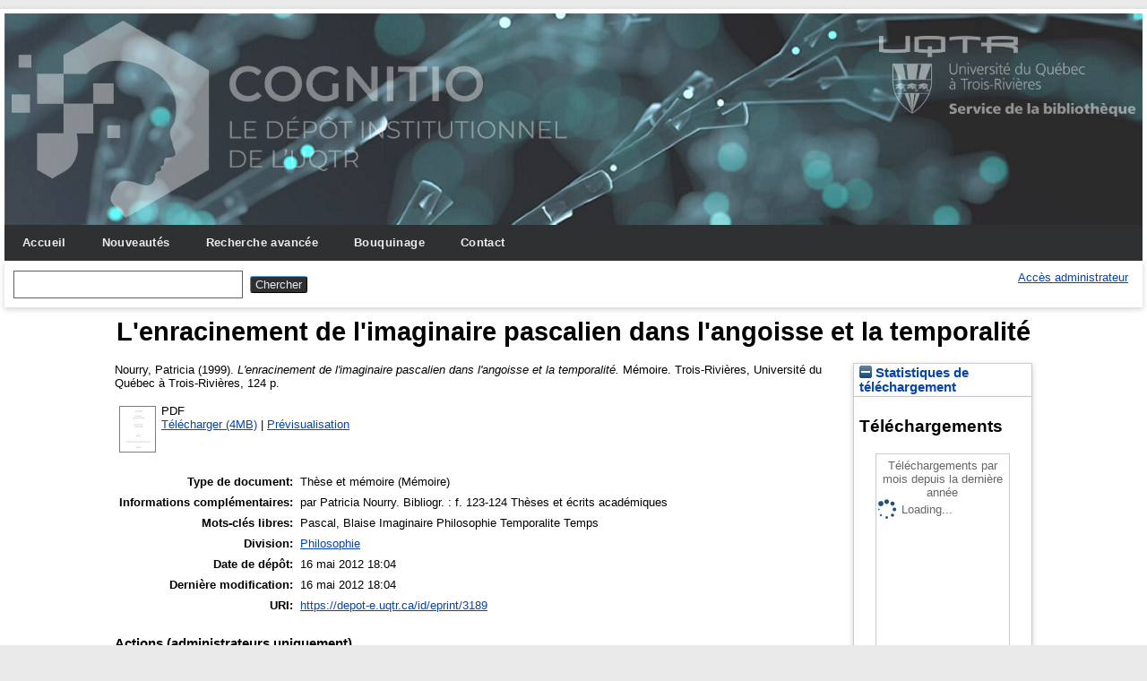

--- FILE ---
content_type: text/html; charset=utf-8
request_url: https://depot-e.uqtr.ca/id/eprint/3189/
body_size: 20025
content:
<!DOCTYPE html>
<html xmlns="http://www.w3.org/1999/xhtml">

  <head>
    <meta http-equiv="X-UA-Compatible" content="IE=edge" />
    <meta name="viewport" content="width=device-width, initial-scale=1.0" />
    <title> L'enracinement de l'imaginaire pascalien dans l'angoisse et la temporalité  - Cognitio</title>
    <link rel="icon" href="/favicon.ico" type="image/x-icon" />
    <link rel="shortcut icon" href="/favicon.ico" type="image/x-icon" />
    <meta name="eprints.eprintid" content="3189" />
<meta name="eprints.rev_number" content="10" />
<meta content="archive" name="eprints.eprint_status" />
<meta content="1" name="eprints.userid" />
<meta content="13" name="eprints.importid" />
<meta content="disk0/00/00/31/89" name="eprints.dir" />
<meta content="2012-05-16 18:04:11" name="eprints.datestamp" />
<meta content="2012-05-16 18:04:11" name="eprints.lastmod" />
<meta name="eprints.status_changed" content="2012-05-16 18:04:11" />
<meta name="eprints.type" content="thesis" />
<meta name="eprints.metadata_visibility" content="show" />
<meta name="eprints.creators_name" content="Nourry, Patricia" />
<meta name="eprints.title" content="L'enracinement de l'imaginaire pascalien dans l'angoisse et la temporalité" />
<meta content="unpub" name="eprints.ispublished" />
<meta name="eprints.divisions" content="div_phi" />
<meta name="eprints.keywords" content="Pascal, Blaise
Imaginaire
Philosophie
Temporalite
Temps" />
<meta content="par Patricia Nourry.
Bibliogr. : f. 123-124
Thèses et écrits académiques" name="eprints.note" />
<meta name="eprints.date" content="1999" />
<meta name="eprints.publisher" content="Université du Québec à Trois-Rivières" />
<meta content="000667813" name="eprints.id_aleph" />
<meta content="public" name="eprints.full_text_status" />
<meta content="Trois-Rivières" name="eprints.place_of_pub" />
<meta name="eprints.pages" content="124" />
<meta name="eprints.institution" content="Université du Québec à Trois-Rivières" />
<meta name="eprints.thesis_type" content="masters" />
<meta content="  Nourry, Patricia   (1999).  L'enracinement de l'imaginaire pascalien dans l'angoisse et la temporalité.  Mémoire.  Trois-Rivières, Université du Québec à Trois-Rivières, 124 p.   " name="eprints.citation" />
<meta content="https://depot-e.uqtr.ca/id/eprint/3189/1/000667813.pdf" name="eprints.document_url" />
<link href="http://purl.org/DC/elements/1.0/" rel="schema.DC" />
<meta content="https://depot-e.uqtr.ca/id/eprint/3189/" name="DC.relation" />
<meta name="DC.title" content="L'enracinement de l'imaginaire pascalien dans l'angoisse et la temporalité" />
<meta name="DC.creator" content="Nourry, Patricia" />
<meta name="DC.subject" content="UQTR Philosophie" />
<meta name="DC.subject" content="Pascal" />
<meta content=" Blaise" name="DC.subject" />
<meta name="DC.subject" content="Imaginaire" />
<meta name="DC.subject" content="Philosophie" />
<meta content="Temporalite" name="DC.subject" />
<meta content="Temps" name="DC.subject" />
<meta name="DC.publisher" content="Université du Québec à Trois-Rivières" />
<meta name="DC.date" content="1999" />
<meta content="Thèse et mémoire" name="DC.type" />
<meta name="DC.format" content="application/pdf" />
<meta content="fr" name="DC.language" />
<meta name="DC.identifier" content="https://depot-e.uqtr.ca/id/eprint/3189/1/000667813.pdf" />
<meta content="  Nourry, Patricia   (1999).  L'enracinement de l'imaginaire pascalien dans l'angoisse et la temporalité.  Mémoire.  Trois-Rivières, Université du Québec à Trois-Rivières, 124 p.   " name="DC.identifier" />
<link href="https://depot-e.uqtr.ca/id/eprint/3189/" rel="canonical" />
<link title="Multiline CSV" type="text/csv; charset=utf-8" rel="alternate" href="https://depot-e.uqtr.ca/cgi/export/eprint/3189/CSV/eprints_uqtr-eprint-3189.csv" />
<link href="https://depot-e.uqtr.ca/cgi/export/eprint/3189/RDFN3/eprints_uqtr-eprint-3189.n3" rel="alternate" title="RDF+N3" type="text/n3" />
<link rel="alternate" type="text/plain; charset=utf-8" title="ASCII Citation" href="https://depot-e.uqtr.ca/cgi/export/eprint/3189/Text/eprints_uqtr-eprint-3189.txt" />
<link rel="alternate" title="Refer" type="text/plain" href="https://depot-e.uqtr.ca/cgi/export/eprint/3189/Refer/eprints_uqtr-eprint-3189.refer" />
<link href="https://depot-e.uqtr.ca/cgi/export/eprint/3189/Export_INRS/eprints_uqtr-eprint-3189.enw" rel="alternate" title="Export_INRS" type="text/plain; charset=utf-8" />
<link href="https://depot-e.uqtr.ca/cgi/export/eprint/3189/OPENAIRE/eprints_uqtr-eprint-3189.xml" type="application/xml; charset=utf-8" title="OPENAIRE" rel="alternate" />
<link href="https://depot-e.uqtr.ca/cgi/export/eprint/3189/EndNoteExpUQTR/eprints_uqtr-eprint-3189.enw" rel="alternate" type="text/plain; charset=utf-8" title="EndNoteExpUQTR" />
<link rel="alternate" title="EP3 XML" type="application/vnd.eprints.data+xml; charset=utf-8" href="https://depot-e.uqtr.ca/cgi/export/eprint/3189/XML/eprints_uqtr-eprint-3189.xml" />
<link href="https://depot-e.uqtr.ca/cgi/export/eprint/3189/METS/eprints_uqtr-eprint-3189.xml" rel="alternate" title="METS" type="text/xml; charset=utf-8" />
<link href="https://depot-e.uqtr.ca/cgi/export/eprint/3189/DIDL/eprints_uqtr-eprint-3189.xml" rel="alternate" type="text/xml; charset=utf-8" title="MPEG-21 DIDL" />
<link href="https://depot-e.uqtr.ca/cgi/export/eprint/3189/RDFXML/eprints_uqtr-eprint-3189.rdf" rel="alternate" type="application/rdf+xml" title="RDF+XML" />
<link title="ETD_MS_ETS" type="text/xml; charset=utf-8" rel="alternate" href="https://depot-e.uqtr.ca/cgi/export/eprint/3189/ETD_MS_ETS/eprints_uqtr-eprint-3189.xml" />
<link type="text/xml; charset=utf-8" title="ETD_MS_UQ" rel="alternate" href="https://depot-e.uqtr.ca/cgi/export/eprint/3189/ETD_MS_UQ/eprints_uqtr-eprint-3189.xml" />
<link href="https://depot-e.uqtr.ca/cgi/export/eprint/3189/RIS/eprints_uqtr-eprint-3189.ris" rel="alternate" title="Reference Manager (.ris)" type="application/x-Research-Info-Systems" />
<link title="Dublin Core" type="text/plain; charset=utf-8" rel="alternate" href="https://depot-e.uqtr.ca/cgi/export/eprint/3189/DC/eprints_uqtr-eprint-3189.txt" />
<link href="https://depot-e.uqtr.ca/cgi/export/eprint/3189/Simple/eprints_uqtr-eprint-3189.txt" rel="alternate" type="text/plain; charset=utf-8" title="Simple Metadata" />
<link href="https://depot-e.uqtr.ca/cgi/export/eprint/3189/ContextObject/eprints_uqtr-eprint-3189.xml" type="text/xml; charset=utf-8" title="OpenURL ContextObject" rel="alternate" />
<link type="text/plain" title="RDF+N-Triples" rel="alternate" href="https://depot-e.uqtr.ca/cgi/export/eprint/3189/RDFNT/eprints_uqtr-eprint-3189.nt" />
<link href="https://depot-e.uqtr.ca/cgi/export/eprint/3189/JSON/eprints_uqtr-eprint-3189.js" type="application/json; charset=utf-8" title="JSON" rel="alternate" />
<link href="https://depot-e.uqtr.ca/cgi/export/eprint/3189/COinS/eprints_uqtr-eprint-3189.txt" rel="alternate" type="text/plain; charset=utf-8" title="OpenURL ContextObject in Span" />
<link href="https://depot-e.uqtr.ca/cgi/export/eprint/3189/ETD_MS_UQTR/eprints_uqtr-eprint-3189.xml" title="ETD_MS_UQTR" type="text/xml; charset=utf-8" rel="alternate" />
<link rel="alternate" title="EndNote" type="application/x-endnote-refer" href="https://depot-e.uqtr.ca/cgi/export/eprint/3189/EndNote/eprints_uqtr-eprint-3189.enw" />
<link href="https://depot-e.uqtr.ca/cgi/export/eprint/3189/BibTeX/eprints_uqtr-eprint-3189.bib" title="BibTeX" type="application/x-bibtex" rel="alternate" />
<link type="application/atom+xml;charset=utf-8" title="Atom" rel="alternate" href="https://depot-e.uqtr.ca/cgi/export/eprint/3189/Atom/eprints_uqtr-eprint-3189.xml" />
<link rel="alternate" title="HTML Citation" type="text/html; charset=utf-8" href="https://depot-e.uqtr.ca/cgi/export/eprint/3189/HTML/eprints_uqtr-eprint-3189.html" />
<link title="MODS" type="text/xml; charset=utf-8" rel="alternate" href="https://depot-e.uqtr.ca/cgi/export/eprint/3189/MODS/eprints_uqtr-eprint-3189.xml" />
<link href="https://depot-e.uqtr.ca/" rel="Top" />
    <link href="https://depot-e.uqtr.ca/sword-app/servicedocument" rel="Sword" />
    <link href="https://depot-e.uqtr.ca/id/contents" rel="SwordDeposit" />
    <link type="text/html" href="https://depot-e.uqtr.ca/cgi/search" rel="Search" />
    <link type="application/opensearchdescription+xml" title="Cognitio" rel="Search" href="https://depot-e.uqtr.ca/cgi/opensearchdescription" />
    <script src="https://www.gstatic.com/charts/loader.js" type="text/javascript">
//padder
</script><script type="text/javascript">
// <![CDATA[
google.load("visualization", "48", {packages:["corechart", "geochart"]});
// ]]></script><script src="https://www.gstatic.com/charts/loader.js" type="text/javascript">
//padder
</script><script type="text/javascript">
// <![CDATA[
google.load("visualization", "48", {packages:["corechart", "geochart"]});
// ]]></script><script type="text/javascript">
// <![CDATA[
var eprints_http_root = "https://depot-e.uqtr.ca";
var eprints_http_cgiroot = "https://depot-e.uqtr.ca/cgi";
var eprints_oai_archive_id = "depot-e.uqtr.ca";
var eprints_logged_in = false;
var eprints_logged_in_userid = 0; 
var eprints_logged_in_username = ""; 
var eprints_logged_in_usertype = ""; 
// ]]></script>
    <style type="text/css">.ep_logged_in { display: none }</style>
    <link type="text/css" href="/style/auto-3.4.5.css?1740086550" rel="stylesheet" />
    <script src="/javascript/auto-3.4.5.js?1737055945" type="text/javascript">
//padder
</script>
    <!--[if lte IE 6]>
        <link rel="stylesheet" type="text/css" href="/style/ie6.css" />
   <![endif]-->
    <meta content="EPrints 3.4.5" name="Generator" />
    <meta content="text/html; charset=UTF-8" http-equiv="Content-Type" />
    <meta content="fr" http-equiv="Content-Language" />
    
    
  </head>

  <body bgcolor="#ffffff" text="#000000">
    
	<div id="wrapper">
	<header>
  <div class="ep_tm_header ep_noprint">	
	<div class="ep_tm_logo"><a href="http://www.uqtr.ca/cognitio"><img alt="Logo" src="/images/UQTR.png" /></a></div>
	<div class="ep_tm_logo2"><a href="http://www.uqtr.ca/biblio"><img alt="Logo" src="/images/UQTR2.png" /></a></div>

          <nav aria-label="Main Navigation">
            <ul role="menu" class="ep_tm_menu">
              <li>
                <a href="/" title="Go to start page!" role="menuitem">
                  Accueil
                </a>
              </li>
			  <li>
                <a href="/perl/latest_tool" title="" role="menuitem">
                  Nouveautés
                </a>
              </li>
              <li>
                <a href="/cgi/search/advsearch" title="" role="menuitem">
                  Recherche avancée
                </a>
              </li>
              <li>
                <a href="/view/" title="Browse the items using prepared lists!" role="menuitem" menu="ep_tm_menu_browse" aria-owns="ep_tm_menu_browse">
                  Bouquinage
                </a>
                <ul role="menu" id="ep_tm_menu_browse" style="display:none;">
                  <li>
                    <a href="/view/year/" role="menuitem">
                      
                      Année
                    </a>
                  </li>
                  <li>
                    <a href="/view/divisions/" role="menuitem">
                      
                      Unité d'appartenance
                    </a>
                  </li>
                  <li>
                    <a href="/view/creators/" role="menuitem">
                      
                      Auteurs
                    </a>
                  </li>
                  <li>
                    <a href="/view/type/" role="menuitem">
                      
                      Type de document
                    </a>
                  </li>			  
                </ul>
			   <li>
                <a href="/contact.html" title="" role="menuitem">
                  Contact
                </a>
               </li>	
              </li>
            </ul>
          </nav>



          <div class="ep_tm_searchbar">

            <div>
              
              <form method="get" accept-charset="utf-8" action="/cgi/search" role="search" aria-label="Publication simple search">
                <input class="ep_tm_searchbarbox" size="20" type="text" name="q" aria-labelledby="searchbutton" />
                <input class="ep_tm_searchbarbutton" value="Chercher" type="submit" name="_action_search" id="searchbutton" />
                <input type="hidden" name="_action_search" value="Search" />
                <input type="hidden" name="_order" value="bytitle" />
                <input type="hidden" name="basic_srchtype" value="ALL" />
                <input type="hidden" name="_satisfyall" value="ALL" />
              </form>
            </div>
			<div>
              <ul role="toolbar" id="ep_tm_menu_tools" class="ep_tm_key_tools"><li class="ep_tm_key_tools_item"><a href="/cgi/users/home" class="ep_tm_key_tools_item_link">Accès administrateur</a></li></ul>
            </div>
          </div>   
   </div>
</header>

<div> 

	<div id="main_content" width="780">
      <div class="ep_tm_page_content">
        <h1 id="page-title" class="ep_tm_pagetitle">
            

L'enracinement de l'imaginaire pascalien dans l'angoisse et la temporalité


        </h1>
        <div class="ep_summary_content"><div class="ep_summary_content_top"></div><div class="ep_summary_content_left"></div><div class="ep_summary_content_right"><div id="ep_summary_box_1354" class="ep_summary_box ep_plugin_summary_box_stats"><div class="ep_summary_box_title"><div class="ep_no_js">Statistiques de téléchargement</div><div class="ep_only_js" id="ep_summary_box_1354_colbar"><a class="ep_box_collapse_link" href="#" onclick="EPJS_blur(event); EPJS_toggleSlideScroll('ep_summary_box_1354_content',true,'ep_summary_box_1354');EPJS_toggle('ep_summary_box_1354_colbar',true);EPJS_toggle('ep_summary_box_1354_bar',false);return false"><img src="/style/images/minus.png" alt="-" border="0" /> Statistiques de téléchargement</a></div><div id="ep_summary_box_1354_bar" class="ep_only_js" style="display: none"><a class="ep_box_collapse_link" onclick="EPJS_blur(event); EPJS_toggleSlideScroll('ep_summary_box_1354_content',false,'ep_summary_box_1354');EPJS_toggle('ep_summary_box_1354_colbar',true);EPJS_toggle('ep_summary_box_1354_bar',false);return false" href="#"><img src="/style/images/plus.png" alt="+" border="0" /> Statistiques de téléchargement</a></div></div><div id="ep_summary_box_1354_content" class="ep_summary_box_body"><div id="ep_summary_box_1354_content_inner">
<h3 class="irstats2_summary_page_header">Téléchargements</h3>
<div class="irstats2_summary_page_container">
<p>Téléchargements par mois depuis la dernière année</p>
<div id="irstats2_summary_page_downloads" class="irstats2_graph"></div>
<!--<p style="text-align:center"><a href="#" id="irstats2_summary_page:link">Plus de statistiques...</a></p>-->
</div>
<script type="text/javascript">

	google.setOnLoadCallback( function(){ drawChart_eprint( '3189' ) } );
	
	function drawChart_eprint( irstats2_summary_page_eprintid ){ 

		/* $( 'irstats2_summary_page:link' ).setAttribute( 'href', '/cgi/stats/report/eprint/' + irstats2_summary_page_eprintid ); */

		new EPJS_Stats_GoogleGraph ( {
			'context': {
				'range':'1y',
				'set_name': 'eprint',
				'set_value': irstats2_summary_page_eprintid,
				'datatype':'downloads'
			},
			'options': {
				'container_id': 'irstats2_summary_page_downloads', 'date_resolution':'month','graph_type':'column'
			}
		} );
	}

</script>
</div></div></div></div><div class="ep_summary_content_main">

  <p style="margin-bottom: 1em">
    


    <span class="person"><span class="person_name">Nourry, Patricia</span></span>
  

    (1999).
		

<em>L'enracinement de l'imaginaire pascalien dans l'angoisse et la temporalité.</em>


	Mémoire.
<!--<cite:linkhere>&#171; <print expr="title" /> &#187;</cite:linkhere> Th&#232;se. -->
Trois-Rivières, Université du Québec à Trois-Rivières, 124 p.
  




  </p>

  

  

    
  
    
      
      <table>
        
          <tr>
            <td valign="top" align="right"><a onfocus="EPJS_ShowPreview( event, 'doc_preview_7999', 'right' );" href="https://depot-e.uqtr.ca/3189/1/000667813.pdf" onmouseover="EPJS_ShowPreview( event, 'doc_preview_7999', 'right' );" onmouseout="EPJS_HidePreview( event, 'doc_preview_7999', 'right' );" onblur="EPJS_HidePreview( event, 'doc_preview_7999', 'right' );" class="ep_document_link"><img src="https://depot-e.uqtr.ca/3189/1.hassmallThumbnailVersion/000667813.pdf" alt="[thumbnail of 000667813.pdf]" border="0" class="ep_doc_icon" /></a><div class="ep_preview" id="doc_preview_7999"><div><div><span><img src="https://depot-e.uqtr.ca/3189/1.haspreviewThumbnailVersion/000667813.pdf" alt="" border="0" id="doc_preview_7999_img" class="ep_preview_image" /><div class="ep_preview_title">Prévisualisation</div></span></div></div></div></td>
            <td valign="top">
              

<!-- document citation -->


<span class="ep_document_citation">
PDF




</span>

<br />
              <a href="https://depot-e.uqtr.ca/id/eprint/3189/1/000667813.pdf" class="ep_document_link">Télécharger (4MB)</a>
              
			  
			  | <a title="   PDF &lt;https://depot-e.uqtr.ca/id/eprint/3189/1/000667813.pdf&gt;      " rel="lightbox[docs] nofollow" href="https://depot-e.uqtr.ca/3189/1.haslightboxThumbnailVersion/000667813.pdf">Prévisualisation</a>
			  
			  
              
  
              <ul>
              
              </ul>
            </td>
          </tr>
        
      </table>
    

  

  

  

  <table style="margin-bottom: 1em; margin-top: 1em;" cellpadding="3">
    <tr>
      <th align="right">Type de document:</th>
      <td>
        Thèse et mémoire
 <!--       <epc:if test="type = 'conference_item'">(<epc:print expr="pres_type" />)</epc:if> -->
        
        (Mémoire)
      </td>
    </tr>
    
    
      
    
      
        <tr>
          <th align="right">Informations complémentaires:</th>
          <td valign="top">par Patricia Nourry.
Bibliogr. : f. 123-124
Thèses et écrits académiques</td>
        </tr>
      
    
      
        <tr>
          <th align="right">Mots-clés libres:</th>
          <td valign="top">Pascal, Blaise
Imaginaire
Philosophie
Temporalite
Temps</td>
        </tr>
      
    
      
        <tr>
          <th align="right">Division:</th>
          <td valign="top"><a href="https://depot-e.uqtr.ca/view/divisions/div=5Fphi/">Philosophie</a></td>
        </tr>
      
    
      
        <tr>
          <th align="right">Date de dépôt:</th>
          <td valign="top">16 mai 2012 18:04</td>
        </tr>
      
    
      
        <tr>
          <th align="right">Dernière modification:</th>
          <td valign="top">16 mai 2012 18:04</td>
        </tr>
      
    
      
    
    <tr>
      <th align="right">URI:</th>
      <td valign="top"><a href="https://depot-e.uqtr.ca/id/eprint/3189">https://depot-e.uqtr.ca/id/eprint/3189</a></td>
    </tr>
  </table>

  
  

  
    <h4>Actions (administrateurs uniquement)</h4>
    <table class="ep_summary_page_actions">
    
      <tr>
        <td><a href="/cgi/users/home?screen=EPrint%3A%3AView&amp;eprintid=3189"><img role="button" class="ep_form_action_icon" src="/style/images/action_view.png" alt="Éditer la notice" /></a></td>
        <td>Éditer la notice</td>
      </tr>
    
    </table>
  

</div><div class="ep_summary_content_bottom"></div><div class="ep_summary_content_after"></div></div>
      </div>
    </div>
	
	
</div>


<footer>
	<div class="ep_tm_footer ep_noprint">
		<hr noshade="noshade" class="ep_ruler" />
		<hr class="ep_tm_last" />
		<div style="font-size: 80%;">  
		  <div>Cognitio   <a href="https://www.uqtr.ca/biblio/">Université du Québec à Trois-Rivières.</a>.</div>
        </div>
    </div>
</footer>
</div> <!-- wrapper -->
  </body>
</html>